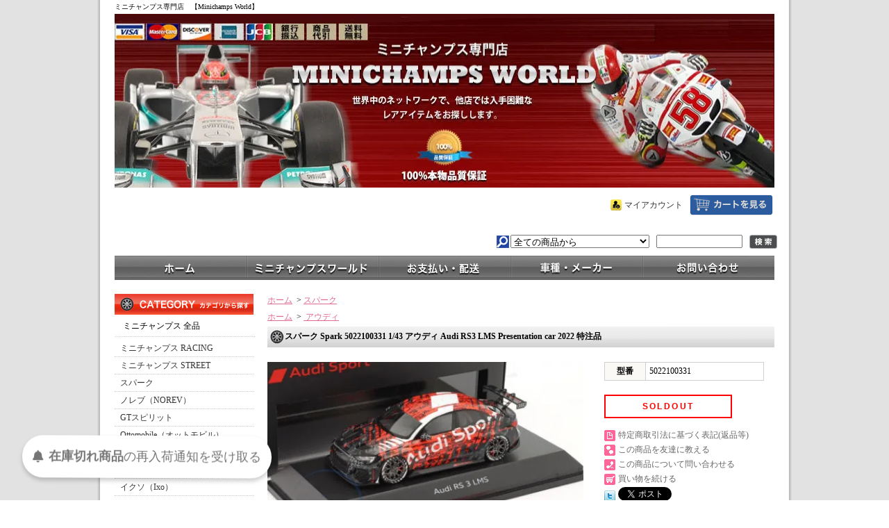

--- FILE ---
content_type: text/html; charset=EUC-JP
request_url: https://minichamps-world.com/?pid=171852706
body_size: 10077
content:
<!DOCTYPE html PUBLIC "-//W3C//DTD XHTML 1.0 Transitional//EN" "http://www.w3.org/TR/xhtml1/DTD/xhtml1-transitional.dtd">
<html xmlns:og="http://ogp.me/ns#" xmlns:fb="http://www.facebook.com/2008/fbml" xmlns:mixi="http://mixi-platform.com/ns#" xmlns="http://www.w3.org/1999/xhtml" xml:lang="ja" lang="ja" dir="ltr">
<head>
<meta http-equiv="content-type" content="text/html; charset=euc-jp" />
<meta http-equiv="X-UA-Compatible" content="IE=edge,chrome=1" />
<title>スパーク専門店</title>
<meta name="Keywords" content="SPARK,スパーク,ミニカー,モデルカー,1/43,AUDI,5022100331,アウディ,RS3,LMS,Presentation car,2022" />
<meta name="Description" content="スパーク sparkなどの新作、レアなモデルカーも販売しております。世界中にネットワークがございますので、スパークなどでお探しの商品がございましたら、お気軽にお問合せ下さい。" />
<meta name="Author" content="" />
<meta name="Copyright" content="GMOペパボ" />
<meta http-equiv="content-style-type" content="text/css" />
<meta http-equiv="content-script-type" content="text/javascript" />
<link rel="stylesheet" href="https://img06.shop-pro.jp/PA01162/987/css/15/index.css?cmsp_timestamp=20250302153638" type="text/css" />
<link rel="stylesheet" href="https://img06.shop-pro.jp/PA01162/987/css/15/product.css?cmsp_timestamp=20250302153638" type="text/css" />

<link rel="alternate" type="application/rss+xml" title="rss" href="https://minichamps-world.com/?mode=rss" />
<link rel="alternate" media="handheld" type="text/html" href="https://minichamps-world.com/?prid=171852706" />
<link rel="shortcut icon" href="https://img06.shop-pro.jp/PA01162/987/favicon.ico?cmsp_timestamp=20260131105620" />
<script type="text/javascript" src="//ajax.googleapis.com/ajax/libs/jquery/1.7.2/jquery.min.js" ></script>
<meta property="og:title" content="スパーク専門店" />
<meta property="og:description" content="スパーク sparkなどの新作、レアなモデルカーも販売しております。世界中にネットワークがございますので、スパークなどでお探しの商品がございましたら、お気軽にお問合せ下さい。" />
<meta property="og:url" content="https://minichamps-world.com?pid=171852706" />
<meta property="og:site_name" content="ミニチャンプス専門店　【Minichamps World】" />
<meta property="og:image" content="https://img06.shop-pro.jp/PA01162/987/product/171852706.jpg?cmsp_timestamp=20221207110618"/>
<script>
  var Colorme = {"page":"product","shop":{"account_id":"PA01162987","title":"\u30df\u30cb\u30c1\u30e3\u30f3\u30d7\u30b9\u5c02\u9580\u5e97\u3000\u3010Minichamps World\u3011"},"basket":{"total_price":0,"items":[]},"customer":{"id":null},"inventory_control":"product","product":{"shop_uid":"PA01162987","id":171852706,"name":"\u30b9\u30d1\u30fc\u30af Spark 5022100331 1\/43 \u30a2\u30a6\u30c7\u30a3 Audi RS3 LMS Presentation car 2022 \u7279\u6ce8\u54c1","model_number":"5022100331","stock_num":0,"sales_price":12800,"sales_price_including_tax":12800,"variants":[],"category":{"id_big":1580175,"id_small":0},"groups":[{"id":518255}],"members_price":12800,"members_price_including_tax":12800}};

  (function() {
    function insertScriptTags() {
      var scriptTagDetails = [{"src":"https:\/\/back-in-stock-assets.colorme.app\/widget.js","integrity":null}];
      var entry = document.getElementsByTagName('script')[0];

      scriptTagDetails.forEach(function(tagDetail) {
        var script = document.createElement('script');

        script.type = 'text/javascript';
        script.src = tagDetail.src;
        script.async = true;

        if( tagDetail.integrity ) {
          script.integrity = tagDetail.integrity;
          script.setAttribute('crossorigin', 'anonymous');
        }

        entry.parentNode.insertBefore(script, entry);
      })
    }

    window.addEventListener('load', insertScriptTags, false);
  })();
</script>
<script async src="https://zen.one/analytics.js"></script>
</head>
<body>
<meta name="colorme-acc-payload" content="?st=1&pt=10029&ut=171852706&at=PA01162987&v=20260201085144&re=&cn=bf0c74ac497dfef060e7864fe888ed4e" width="1" height="1" alt="" /><script>!function(){"use strict";Array.prototype.slice.call(document.getElementsByTagName("script")).filter((function(t){return t.src&&t.src.match(new RegExp("dist/acc-track.js$"))})).forEach((function(t){return document.body.removeChild(t)})),function t(c){var r=arguments.length>1&&void 0!==arguments[1]?arguments[1]:0;if(!(r>=c.length)){var e=document.createElement("script");e.onerror=function(){return t(c,r+1)},e.src="https://"+c[r]+"/dist/acc-track.js?rev=3",document.body.appendChild(e)}}(["acclog001.shop-pro.jp","acclog002.shop-pro.jp"])}();</script><div id="bg">
<div id="wrapper">

<div id="header">

<h1>ミニチャンプス専門店　【Minichamps World】</h1>

<p class="logo"><a href="./"><img src="https://img06.shop-pro.jp/PA01162/987/PA01162987.jpg?cmsp_timestamp=20260131105620" alt="ミニチャンプス専門店　【Minichamps World】" /></a></p>

<div class="member">
<p class="cart"><a href="https://minichamps-world.com/cart/proxy/basket?shop_id=PA01162987&shop_domain=minichamps-world.com">ショッピングカート</a></p>
<ul>
<li class="mypage"><a href="https://minichamps-world.com/?mode=myaccount">マイアカウント</a></li>
</ul>
</div>

<form action="https://minichamps-world.com/" method="GET">
<input type="hidden" name="mode" value="srh" /><input type="hidden" name="sort" value="n" /><select name="cid">
<option value="">全ての商品から</option>
<option value="1192018,0">ミニチャンプス RACING</option><option value="1192020,0">ミニチャンプス STREET</option><option value="1580175,0">スパーク</option><option value="1585570,0">ノレブ（NOREV）</option><option value="1602751,0">GTスピリット</option><option value="1587446,0">Ottomobile（オットモビル）</option><option value="1705605,0">イグニッションモデル</option><option value="1587469,0">ソリド（Solido）</option><option value="1587426,0">イクソ（Ixo）</option><option value="1587463,0">Schuco（シュコー）</option><option value="1605978,0">マトリックス（MATRIX）</option><option value="1586962,0">京商</option><option value="1364663,0">AUTOart</option><option value="2927827,0">ファッション</option><option value="1580392,0">メイクアップ（Make Up）</option><option value="1583508,0">ルックスマート（LookSmart）</option><option value="1587400,0">ブラーゴ（Bburago）</option><option value="1587435,0">マイスト（Maisto）</option><option value="1583847,0">トゥルースケール（TSM）</option><option value="1587413,0">GMP</option><option value="1328640,0">BBR</option><option value="1451865,0">CMC</option><option value="1587402,0">ブルム（Brumm）</option><option value="1587396,0">Arai（アライ）</option><option value="1587401,0">ベル（Bell）</option><option value="1587462,0">Schuberth（シューベルト）</option><option value="1611633,0">NZG</option><option value="1314376,0">NEO</option><option value="1587415,0">グリーンライト（Greenlight）</option><option value="1587428,0">Jadatoys（ジャダトイズ）</option><option value="1587471,0">サンスター（Sun Star）</option><option value="1602755,0">ACME</option><option value="1626220,0">アメリカン・マッスル</option><option value="1703472,0">AMIE(アミ)</option><option value="1663383,0">エグゾト</option><option value="1585493,0">エブロ（EBBRO）</option><option value="1587403,0">エリゴール（Eligor）</option><option value="1587466,0">シェルビー（Shelby）</option><option value="1587467,0">シグネチャーモデル</option><option value="1611619,0">トミーテック（TOMYTEC）</option><option value="1587450,0">パラゴン（Paragon）</option><option value="1587474,0">ビテス（Vitesse）</option><option value="1599558,0">ファインモデル</option><option value="1606048,0">プラネックス</option><option value="1711950,0">ポケール</option><option value="1587420,0">ホットウィール（HotWheels）</option><option value="1587423,0">ホットウィールエリート</option><option value="1593081,0">マジックモデル</option><option value="1587440,0">モーターマックス</option><option value="1596841,0">リオ（Rio）</option><option value="1582514,0">レイズ（RAI'S）</option><option value="1587477,0">ヤトミン（Yat Ming）</option><option value="1587391,0">Altaya</option><option value="1587409,0">Figutec</option><option value="1654010,0">FRONTIART</option><option value="1596850,0">Great Lightning Models</option><option value="1710671,0">MR Collection</option><option value="1587454,0">Premium Classixxs</option><option value="1587472,0">UNIVERSAL HOBBIES</option><option value="1722413,0">その他カテゴリー</option></select>
<input type="text" name="keyword" class="keyword" />
<button type="submit"><span>検索</span></button>
</form>

<ul class="global-navi">
<li class="home"><a href="./">ホーム</a></li>
<li class="about"><a href="http://minichamps-world.com/?tid=9&mode=f5">ミニチャンプスワールド</a></li>
<li class="sk-payment"><a href="https://minichamps-world.com/?mode=sk">支払・配送について</a></li>
<li class="blog"><a href="http://minichamps-world.com/?tid=9&mode=f4">車種・メーカー</a></li>
<li class="inq"><a href="https://minichampsworld.shop-pro.jp/customer/inquiries/new">お問合せ</a></li>
</ul>

</div>

<div id="container">

<div id="side">

<div class="category">
<h3>カテゴリー</h3>
<a href="http://minichamps-world.com/?mode=srh&sort=n&cid=&keyword=%A5%DF%A5%CB%A5%C1%A5%E3%A5%F3%A5%D7%A5%B9"" style="text-decoration:none" title="クリック">　<span style="color:#000000">ミニチャンプス 全品</span></a>
<img src="https://img05.shop-pro.jp/PA01162/987/etc/%C5%C0%C0%FE.jpg?20140319150621">
<ul><li class="txt"><a href="https://minichamps-world.com/?mode=cate&cbid=1192018&csid=0&sort=n">ミニチャンプス RACING</a></li><li class="txt"><a href="https://minichamps-world.com/?mode=cate&cbid=1192020&csid=0&sort=n">ミニチャンプス STREET</a></li><li class="txt"><a href="https://minichamps-world.com/?mode=cate&cbid=1580175&csid=0&sort=n">スパーク</a></li><li class="txt"><a href="https://minichamps-world.com/?mode=cate&cbid=1585570&csid=0&sort=n">ノレブ（NOREV）</a></li><li class="txt"><a href="https://minichamps-world.com/?mode=cate&cbid=1602751&csid=0&sort=n">GTスピリット</a></li><li class="txt"><a href="https://minichamps-world.com/?mode=cate&cbid=1587446&csid=0&sort=n">Ottomobile（オットモビル）</a></li><li class="txt"><a href="https://minichamps-world.com/?mode=cate&cbid=1705605&csid=0&sort=n">イグニッションモデル</a></li><li class="txt"><a href="https://minichamps-world.com/?mode=cate&cbid=1587469&csid=0&sort=n">ソリド（Solido）</a></li><li class="txt"><a href="https://minichamps-world.com/?mode=cate&cbid=1587426&csid=0&sort=n">イクソ（Ixo）</a></li><li class="txt"><a href="https://minichamps-world.com/?mode=cate&cbid=1587463&csid=0&sort=n">Schuco（シュコー）</a></li><li class="txt"><a href="https://minichamps-world.com/?mode=cate&cbid=1605978&csid=0&sort=n">マトリックス（MATRIX）</a></li><li class="txt"><a href="https://minichamps-world.com/?mode=cate&cbid=1586962&csid=0&sort=n">京商</a></li><li class="txt"><a href="https://minichamps-world.com/?mode=cate&cbid=1364663&csid=0&sort=n">AUTOart</a></li><li class="txt"><a href="https://minichamps-world.com/?mode=cate&cbid=2927827&csid=0&sort=n">ファッション</a></li><li class="txt"><a href="https://minichamps-world.com/?mode=cate&cbid=1580392&csid=0&sort=n">メイクアップ（Make Up）</a></li><li class="txt"><a href="https://minichamps-world.com/?mode=cate&cbid=1583508&csid=0&sort=n">ルックスマート（LookSmart）</a></li><li class="txt"><a href="https://minichamps-world.com/?mode=cate&cbid=1587400&csid=0&sort=n">ブラーゴ（Bburago）</a></li><li class="txt"><a href="https://minichamps-world.com/?mode=cate&cbid=1587435&csid=0&sort=n">マイスト（Maisto）</a></li><li class="txt"><a href="https://minichamps-world.com/?mode=cate&cbid=1583847&csid=0&sort=n">トゥルースケール（TSM）</a></li><li class="txt"><a href="https://minichamps-world.com/?mode=cate&cbid=1587413&csid=0&sort=n">GMP</a></li><li class="txt"><a href="https://minichamps-world.com/?mode=cate&cbid=1328640&csid=0&sort=n">BBR</a></li><li class="txt"><a href="https://minichamps-world.com/?mode=cate&cbid=1451865&csid=0&sort=n">CMC</a></li><li class="txt"><a href="https://minichamps-world.com/?mode=cate&cbid=1587402&csid=0&sort=n">ブルム（Brumm）</a></li><li class="txt"><a href="https://minichamps-world.com/?mode=cate&cbid=1587396&csid=0&sort=n">Arai（アライ）</a></li><li class="txt"><a href="https://minichamps-world.com/?mode=cate&cbid=1587401&csid=0&sort=n">ベル（Bell）</a></li><li class="txt"><a href="https://minichamps-world.com/?mode=cate&cbid=1587462&csid=0&sort=n">Schuberth（シューベルト）</a></li><li class="txt"><a href="https://minichamps-world.com/?mode=cate&cbid=1611633&csid=0&sort=n">NZG</a></li><li class="txt"><a href="https://minichamps-world.com/?mode=cate&cbid=1314376&csid=0&sort=n">NEO</a></li><li class="txt"><a href="https://minichamps-world.com/?mode=cate&cbid=1587415&csid=0&sort=n">グリーンライト（Greenlight）</a></li><li class="txt"><a href="https://minichamps-world.com/?mode=cate&cbid=1587428&csid=0&sort=n">Jadatoys（ジャダトイズ）</a></li><li class="txt"><a href="https://minichamps-world.com/?mode=cate&cbid=1587471&csid=0&sort=n">サンスター（Sun Star）</a></li><li class="txt"><a href="https://minichamps-world.com/?mode=cate&cbid=1602755&csid=0&sort=n">ACME</a></li><li class="txt"><a href="https://minichamps-world.com/?mode=cate&cbid=1626220&csid=0&sort=n">アメリカン・マッスル</a></li><li class="txt"><a href="https://minichamps-world.com/?mode=cate&cbid=1703472&csid=0&sort=n">AMIE(アミ)</a></li><li class="txt"><a href="https://minichamps-world.com/?mode=cate&cbid=1663383&csid=0&sort=n">エグゾト</a></li><li class="txt"><a href="https://minichamps-world.com/?mode=cate&cbid=1585493&csid=0&sort=n">エブロ（EBBRO）</a></li><li class="txt"><a href="https://minichamps-world.com/?mode=cate&cbid=1587403&csid=0&sort=n">エリゴール（Eligor）</a></li><li class="txt"><a href="https://minichamps-world.com/?mode=cate&cbid=1587466&csid=0&sort=n">シェルビー（Shelby）</a></li><li class="txt"><a href="https://minichamps-world.com/?mode=cate&cbid=1587467&csid=0&sort=n">シグネチャーモデル</a></li><li class="txt"><a href="https://minichamps-world.com/?mode=cate&cbid=1611619&csid=0&sort=n">トミーテック（TOMYTEC）</a></li><li class="txt"><a href="https://minichamps-world.com/?mode=cate&cbid=1587450&csid=0&sort=n">パラゴン（Paragon）</a></li><li class="txt"><a href="https://minichamps-world.com/?mode=cate&cbid=1587474&csid=0&sort=n">ビテス（Vitesse）</a></li><li class="txt"><a href="https://minichamps-world.com/?mode=cate&cbid=1599558&csid=0&sort=n">ファインモデル</a></li><li class="txt"><a href="https://minichamps-world.com/?mode=cate&cbid=1606048&csid=0&sort=n">プラネックス</a></li><li class="txt"><a href="https://minichamps-world.com/?mode=cate&cbid=1711950&csid=0&sort=n">ポケール</a></li><li class="txt"><a href="https://minichamps-world.com/?mode=cate&cbid=1587420&csid=0&sort=n">ホットウィール（HotWheels）</a></li><li class="txt"><a href="https://minichamps-world.com/?mode=cate&cbid=1587423&csid=0&sort=n">ホットウィールエリート</a></li><li class="txt"><a href="https://minichamps-world.com/?mode=cate&cbid=1593081&csid=0&sort=n">マジックモデル</a></li><li class="txt"><a href="https://minichamps-world.com/?mode=cate&cbid=1587440&csid=0&sort=n">モーターマックス</a></li><li class="txt"><a href="https://minichamps-world.com/?mode=cate&cbid=1596841&csid=0&sort=n">リオ（Rio）</a></li><li class="txt"><a href="https://minichamps-world.com/?mode=cate&cbid=1582514&csid=0&sort=n">レイズ（RAI'S）</a></li><li class="txt"><a href="https://minichamps-world.com/?mode=cate&cbid=1587477&csid=0&sort=n">ヤトミン（Yat Ming）</a></li><li class="txt"><a href="https://minichamps-world.com/?mode=cate&cbid=1587391&csid=0&sort=n">Altaya</a></li><li class="txt"><a href="https://minichamps-world.com/?mode=cate&cbid=1587409&csid=0&sort=n">Figutec</a></li><li class="txt"><a href="https://minichamps-world.com/?mode=cate&cbid=1654010&csid=0&sort=n">FRONTIART</a></li><li class="txt"><a href="https://minichamps-world.com/?mode=cate&cbid=1596850&csid=0&sort=n">Great Lightning Models</a></li><li class="txt"><a href="https://minichamps-world.com/?mode=cate&cbid=1710671&csid=0&sort=n">MR Collection</a></li><li class="txt"><a href="https://minichamps-world.com/?mode=cate&cbid=1587454&csid=0&sort=n">Premium Classixxs</a></li><li class="txt"><a href="https://minichamps-world.com/?mode=cate&cbid=1587472&csid=0&sort=n">UNIVERSAL HOBBIES</a></li><li class="txt"><a href="https://minichamps-world.com/?mode=cate&cbid=1722413&csid=0&sort=n">その他カテゴリー</a></li></ul>
</div>
<div class="group">
<h3>グループ</h3>
<ul><li class="txt"><a href="https://minichamps-world.com/?mode=grp&gid=254708&sort=n">世界限定品</a></li><li class="txt"><a href="https://minichamps-world.com/?mode=grp&gid=343407&sort=n">日本人特集</a></li><li class="txt"><a href="https://minichamps-world.com/?mode=grp&gid=869095&sort=n">MotoGP</a></li><li class="txt"><a href="https://minichamps-world.com/?mode=grp&gid=518255&sort=n">アウディ</a></li><li class="txt"><a href="https://minichamps-world.com/?mode=grp&gid=518841&sort=n">アストンマーチン</a></li><li class="txt"><a href="https://minichamps-world.com/?mode=grp&gid=238741&sort=n">アルファ・ロメオ</a></li><li class="txt"><a href="https://minichamps-world.com/?mode=grp&gid=518317&sort=n">ウィリアムズ</a></li><li class="txt"><a href="https://minichamps-world.com/?mode=grp&gid=254702&sort=n">オペル</a></li><li class="txt"><a href="https://minichamps-world.com/?mode=grp&gid=254695&sort=n">ドゥカティ</a></li><li class="txt"><a href="https://minichamps-world.com/?mode=grp&gid=518287&sort=n">フォルクスワーゲン</a></li><li class="txt"><a href="https://minichamps-world.com/?mode=grp&gid=238738&sort=n">ポルシェ</a></li><li class="txt"><a href="https://minichamps-world.com/?mode=grp&gid=518296&sort=n">ホンダ（本田）</a></li><li class="txt"><a href="https://minichamps-world.com/?mode=grp&gid=238761&sort=n">マクラーレン</a></li><li class="txt"><a href="https://minichamps-world.com/?mode=grp&gid=238773&sort=n">メルセデス・ベンツ</a></li><li class="txt"><a href="https://minichamps-world.com/?mode=grp&gid=2544534&sort=n">レクサス</a></li><li class="txt"><a href="https://minichamps-world.com/?mode=grp&gid=518259&sort=n">BMW</a></li><li class="txt"><a href="https://minichamps-world.com/?mode=grp&gid=2563306&sort=n">アルファタウリ</a></li><li class="txt"><a href="https://minichamps-world.com/?mode=grp&gid=575294&sort=n">その他車種一覧</a></li></ul>
</div>


<div class="cart">
<h3><a href="https://minichamps-world.com/cart/proxy/basket?shop_id=PA01162987&shop_domain=minichamps-world.com">カートの中身を見る</a></h3>
<p>カートの中に商品はありません</p>
</div>

<div class="mailmaga">
<h3>メールマガジン</h3>
<p>メールアドレスを入力してください。</p>
<form name="frm" method="get" action="https://minichampsworld.shop-pro.jp/customer/newsletter/subscriptions/new">
            <span class="mailmaga_text"><input type="text" name="email" value=""></span><br />
            <input type="hidden" name="type" value="">
            <span class="mailmaga_ins"><input type="button" value=" 登　録 " onclick="mm_send('INS');"></span>
            <span class="mailmaga_del"><input type="button" value=" 解　除 " onclick="mm_send('DEL');"></span>
            </form>
</div>





	<div class="side_section side_section_cal">
		<div class="side_cal">
			<table class="tbl_calendar">
    <caption>2026年2月</caption>
    <tr>
        <th class="sun">日</th>
        <th>月</th>
        <th>火</th>
        <th>水</th>
        <th>木</th>
        <th>金</th>
        <th class="sat">土</th>
    </tr>
    <tr>
<td class="sun">1</td>
<td class="mon">2</td>
<td class="tue">3</td>
<td class="wed">4</td>
<td class="thu">5</td>
<td class="fri">6</td>
<td class="sat">7</td>
</tr>
<tr>
<td class="sun">8</td>
<td class="mon">9</td>
<td class="tue">10</td>
<td class="wed holiday">11</td>
<td class="thu">12</td>
<td class="fri">13</td>
<td class="sat">14</td>
</tr>
<tr>
<td class="sun">15</td>
<td class="mon">16</td>
<td class="tue">17</td>
<td class="wed">18</td>
<td class="thu">19</td>
<td class="fri">20</td>
<td class="sat">21</td>
</tr>
<tr>
<td class="sun">22</td>
<td class="mon holiday">23</td>
<td class="tue">24</td>
<td class="wed">25</td>
<td class="thu">26</td>
<td class="fri">27</td>
<td class="sat">28</td>
</tr>
</table><table class="tbl_calendar">
    <caption>2026年3月</caption>
    <tr>
        <th class="sun">日</th>
        <th>月</th>
        <th>火</th>
        <th>水</th>
        <th>木</th>
        <th>金</th>
        <th class="sat">土</th>
    </tr>
    <tr>
<td class="sun">1</td>
<td class="mon">2</td>
<td class="tue">3</td>
<td class="wed">4</td>
<td class="thu">5</td>
<td class="fri">6</td>
<td class="sat">7</td>
</tr>
<tr>
<td class="sun">8</td>
<td class="mon">9</td>
<td class="tue">10</td>
<td class="wed">11</td>
<td class="thu">12</td>
<td class="fri">13</td>
<td class="sat">14</td>
</tr>
<tr>
<td class="sun">15</td>
<td class="mon">16</td>
<td class="tue">17</td>
<td class="wed">18</td>
<td class="thu">19</td>
<td class="fri holiday">20</td>
<td class="sat">21</td>
</tr>
<tr>
<td class="sun">22</td>
<td class="mon">23</td>
<td class="tue">24</td>
<td class="wed">25</td>
<td class="thu">26</td>
<td class="fri">27</td>
<td class="sat">28</td>
</tr>
<tr>
<td class="sun">29</td>
<td class="mon">30</td>
<td class="tue">31</td>
<td></td>
<td></td>
<td></td>
<td></td>
</tr>
</table>
		</div>
					<div class="side_cal_memo">
				※年中無休で営業しております。
　　　　　※営業時間：11:00-21:00（電話）
　　　　　※お問い合わせ・ご注文は24時間・ 365日受け付けております。
			</div>
			</div>


<div class="seller">
<h3>売れ筋商品</h3>
<ul>
<li class="type1">
<span class="num">No.1</span>
<a href="?pid=189734341"><img src="https://img06.shop-pro.jp/PA01162/987/product/189734341_th.jpg?cmsp_timestamp=20251210092225" /></a>
<a href="?pid=189734341">Werk83 W18033005 1/18 フェラーリ F300 #3 ウィナー イタリアGP F1 1998 ミハエル・シューマッハ</a>
<span class="price">
16,480円(税込)</span></li>
<li class="type2">
<span class="num">No.2</span>
<a href="?pid=189687752"><img src="https://img06.shop-pro.jp/PA01162/987/product/189687752_th.jpg?cmsp_timestamp=20251206095841" /></a>
<a href="?pid=189687752">スパーク Spark WAP0205220TGT3 1/43 ポルシェ 911 GT3 Touring (992.2) Baujahr 2025 oak green metallic Porsche</a>
<span class="soldout">SOLD OUT</span></li>
<li class="type2">
<span class="num">No.3</span>
<a href="?pid=189825653"><img src="https://img06.shop-pro.jp/PA01162/987/product/189825653_th.jpg?cmsp_timestamp=20251216125023" /></a>
<a href="?pid=189825653">ノレブ NOREV WAP0200920SPAN 1/43 ポルシェ パナメーラ Turbo E-Hybrid (G3) Madeira ゴールドメタリック Porsche works 特注品</a>
<span class="price">
15,800円(税込)</span></li>
<li class="type3">
<span class="num">No.4</span>
<a href="?pid=189734085">GTスピリット GTS535B 1/12 ポルシェ 911(991.2) GT2 RS 2018 イエロー / ブラック 特注品</a>
<span class="price">
43,800円(税込)</span></li>
<li class="type3">
<span class="num">No.5</span>
<a href="?pid=189564547">スパーク Spark WAP0200550SGTS 1/43 ポルシェ 911 (992.2) Convertible Spirit 70 year 2025 Meissen ブルー Porsche</a>
<span class="price">
15,980円(税込)</span></li>
<li class="type3">
<span class="num">No.6</span>
<a href="?pid=189687742">スパーク Spark WAP0205200TGT3 1/43 ポルシェ 911 GT3 (992.2) 2025 ホワイト / ゴールドホイール Porsche works 特注品</a>
<span class="price">
13,980円(税込)</span></li>
<li class="type3">
<span class="num">No.7</span>
<a href="?pid=189859215">iScale 430000002053 1/43 メルセデス ベンツ AMG GT 63 4Matic+ 2023 イエロー</a>
<span class="price">
9,800円(税込)</span></li>
<li class="type3">
<span class="num">No.8</span>
<a href="?pid=189518220">ミニチャンプス 113201144 1/18 メルセデス AMG F1 W11 #44 91st Win Eifel GP F1 2020 ルイス・ハミルトン 特注品</a>
<span class="price">
38,800円(税込)</span></li>
<li class="type3">
<span class="num">No.9</span>
<a href="?pid=189791080">イクソ IXO TBMDA-KAR18-24 1/18 トヨタ GR DKR Hilux Evo #209 7th Rallye Dakar 2024 de Villiers / Murphy</a>
<span class="price">
11,800円(税込)</span></li>
<li class="type3">
<span class="num">No.10</span>
<a href="?pid=189145089">ミニチャンプス WAP0201650SSKI 1/43 ポルシェ 911 (992.2) Carrera Coupe with ski ブラックメタリック Porsche works</a>
<span class="price">
17,800円(税込)</span></li>
</ul>
</div>

<div class="feed">
<h3>Feed</h3>
<ul>
<li class="rss"><a href="https://minichamps-world.com/?mode=rss">RSS</a></li>
<li class="atom"><a href="https://minichamps-world.com/?mode=atom">ATOM</a></li>
</ul>
</div>


</div>

<div id="contents">

<div id="inn-box">

<ul class="topicpass">
<li><a href="./">ホーム</a></li>
<li>&nbsp;&gt;&nbsp;<a href="?mode=cate&cbid=1580175&csid=0&sort=n">スパーク</a></li>
</ul>
<ul class="topicpass">
<li><a href="./">ホーム</a>
&nbsp;&gt;&nbsp;<a href="https://minichamps-world.com/?mode=grp&gid=518255&sort=n">
アウディ</a>
</li>
</ul>


<form name="product_form" method="post" action="https://minichamps-world.com/cart/proxy/basket/items/add">
<h2>スパーク Spark 5022100331 1/43 アウディ Audi RS3 LMS Presentation car 2022 特注品</h2>


<div class="images">
<script language="javascript">
<!--
function Imgche(ado)
{
if(document.images)document.outside.src = ado;
}
//-->
</script>
<div class="img_container">

  <img src="https://img06.shop-pro.jp/PA01162/987/product/171852706_o1.jpg?cmsp_timestamp=20221207110618" name="outside" />
</div>

<ul>
<!--元々のテンプレートをコメントアウトしています(小さい画像中の1枚目の画像を非表示にしています)
<li><a href="#" onMouseOver="Imgche('https://img06.shop-pro.jp/PA01162/987/product/171852706.jpg?cmsp_timestamp=20221207110618');return false;"><img src="https://img06.shop-pro.jp/PA01162/987/product/171852706.jpg?cmsp_timestamp=20221207110618" /></a></li>
-->
<li><a href="#" onMouseOver="Imgche('https://img06.shop-pro.jp/PA01162/987/product/171852706_o1.jpg?cmsp_timestamp=20221207110618');return false;"><img src="https://img06.shop-pro.jp/PA01162/987/product/171852706_o1.jpg?cmsp_timestamp=20221207110618" /></a></li><li><a href="#" onMouseOver="Imgche('https://img06.shop-pro.jp/PA01162/987/product/171852706_o2.jpg?cmsp_timestamp=20221206201909');return false;"><img src="https://img06.shop-pro.jp/PA01162/987/product/171852706_o2.jpg?cmsp_timestamp=20221206201909" /></a></li><li><a href="#" onMouseOver="Imgche('https://img06.shop-pro.jp/PA01162/987/product/171852706_o3.jpg?cmsp_timestamp=20221206201909');return false;"><img src="https://img06.shop-pro.jp/PA01162/987/product/171852706_o3.jpg?cmsp_timestamp=20221206201909" /></a></li></ul></div>



<div class="spec">
<table border="0" cellspacing="0" cellpadding="0">
<tr>
<th>型番</th>
<td>5022100331</td>
</tr>





</table>


<ul class="btn">

<li class="stock_error" style="font-weight:bold;color:red;padding:0;background:none;height:auto;display:none;width:auto;margin-bottom:10px;"></li>

<li class="cart disable_cartin">
<p>Soldout</p>
</li>



<li class="cancel"><a href="https://minichamps-world.com/?mode=sk#info">特定商取引法に基づく表記(返品等)</a></li>
<li class="teach"><a href="mailto:?subject=%E3%80%90%E3%83%9F%E3%83%8B%E3%83%81%E3%83%A3%E3%83%B3%E3%83%97%E3%82%B9%E5%B0%82%E9%96%80%E5%BA%97%E3%80%80%E3%80%90Minichamps%20World%E3%80%91%E3%80%91%E3%81%AE%E3%80%8C%E3%82%B9%E3%83%91%E3%83%BC%E3%82%AF%20Spark%205022100331%201%2F43%20%E3%82%A2%E3%82%A6%E3%83%87%E3%82%A3%20Audi%20RS3%20LMS%20Presentation%20car%202022%20%E7%89%B9%E6%B3%A8%E5%93%81%E3%80%8D%E3%81%8C%E3%81%8A%E3%81%99%E3%81%99%E3%82%81%E3%81%A7%E3%81%99%EF%BC%81&body=%0D%0A%0D%0A%E2%96%A0%E5%95%86%E5%93%81%E3%80%8C%E3%82%B9%E3%83%91%E3%83%BC%E3%82%AF%20Spark%205022100331%201%2F43%20%E3%82%A2%E3%82%A6%E3%83%87%E3%82%A3%20Audi%20RS3%20LMS%20Presentation%20car%202022%20%E7%89%B9%E6%B3%A8%E5%93%81%E3%80%8D%E3%81%AEURL%0D%0Ahttps%3A%2F%2Fminichamps-world.com%2F%3Fpid%3D171852706%0D%0A%0D%0A%E2%96%A0%E3%82%B7%E3%83%A7%E3%83%83%E3%83%97%E3%81%AEURL%0Ahttps%3A%2F%2Fminichamps-world.com%2F">この商品を友達に教える</a></li>
<li class="inq"><a href="https://minichampsworld.shop-pro.jp/customer/products/171852706/inquiries/new">この商品について問い合わせる</a></li>
<li class="shopping"><a href="https://minichamps-world.com/?mode=cate&cbid=1580175&csid=0&sort=n">買い物を続ける</a></li>


<li class="twitter"><a href="https://twitter.com/share" class="twitter-share-button" data-url="https://minichamps-world.com/?pid=171852706" data-text="" data-lang="ja" >ツイート</a>
<script charset="utf-8">!function(d,s,id){var js,fjs=d.getElementsByTagName(s)[0],p=/^http:/.test(d.location)?'http':'https';if(!d.getElementById(id)){js=d.createElement(s);js.id=id;js.src=p+'://platform.twitter.com/widgets.js';fjs.parentNode.insertBefore(js,fjs);}}(document, 'script', 'twitter-wjs');</script></li>


<li class="yahoo"><a id="yahoo" href="javascript:void(0);" onclick="javascript:window.open('http://bookmarks.yahoo.co.jp/action/bookmark?t='+encodeURIComponent('スパーク Spark 5022100331 1/43 アウディ Audi RS3 LMS Presentation car 2022 特注品')+'&u='+encodeURIComponent(location.href))">Yahoo!ブックマークに登録する</a></li>


<li class="hatena"><a href="javascript:void(0);" onclick="javascript:window.open('http://b.hatena.ne.jp/add?b2=1&url='+encodeURIComponent(location.href))">はてなブックマークに登録する</a></li>




<li class="calamel"></li>
</ul>

</div>



<div class="exp">
<span style="font-size:medium;"><br />
■商品名：スパーク Spark 1/43 アウディ Audi RS3 LMS Presentation car 2022 特注品<br />
■スケール：1/43<br />
■年代：2022<br />
■<span style="color:#FF0000">お取り寄せ<br />
</span>
</div>








<input type="hidden" name="user_hash" value="14ee7f10a1bfc0dd1151ff03c191151d"><input type="hidden" name="members_hash" value="14ee7f10a1bfc0dd1151ff03c191151d"><input type="hidden" name="shop_id" value="PA01162987"><input type="hidden" name="product_id" value="171852706"><input type="hidden" name="members_id" value=""><input type="hidden" name="back_url" value="https://minichamps-world.com/?pid=171852706"><input type="hidden" name="reference_token" value="6e4e7a3c0a69496793036c1023724830"><input type="hidden" name="shop_domain" value="minichamps-world.com">
</form>

</div>
  <div class="pickup">
<h2>ピックアップ商品</h2>

<div class="top-half">
<ul class="product">
<li>
<a href="?pid=190250473">
<img src="https://img06.shop-pro.jp/PA01162/987/product/190250473_th.jpg?cmsp_timestamp=20260124114421" /></a>
<a href="?pid=190250473">スパーク Spark MAP02030424 1/43 ポルシェ 911 RSR Turbo Studie IAA 1973 シルバー / ホワイト ホイール 特注品</a>
<span class="soldout">SOLD OUT</span></li>
<li>
<a href="?pid=190308362">
<img src="https://img06.shop-pro.jp/PA01162/987/product/190308362_th.jpg?cmsp_timestamp=20260128092910" /></a>
<a href="?pid=190308362"><img class='new_mark_img1' src='https://img.shop-pro.jp/img/new/icons14.gif' style='border:none;display:inline;margin:0px;padding:0px;width:auto;' />Werk83 W12003004 1/12 フェラーリ F300 #3 優勝 フランスGP Formula 1 1998 ミハエル・シューマッハ</a>
<span class="price">30,800円(税込)
</span></li>
<li>
<a href="?pid=190188761">
<img src="https://img06.shop-pro.jp/PA01162/987/product/190188761_th.jpg?cmsp_timestamp=20260120003059" /></a>
<a href="?pid=190188761">Laudoracing-Models LM210A 1/18 アルファ ロメオ Sprint 6C Prototipo Autodelta 1982 アルファ レッド</a>
<span class="price">32,800円(税込)
</span></li>
<li>
<a href="?pid=190188766">
<img src="https://img06.shop-pro.jp/PA01162/987/product/190188766_th.jpg?cmsp_timestamp=20260120003356" /></a>
<a href="?pid=190188766">Laudoracing-Models LM204A 1/18 アウトビアンキ ビアンキーナ 1962 "Scendi Merdone" ホワイト</a>
<span class="price">32,800円(税込)
</span></li>
</ul>
<ul class="product"><li>
<a href="?pid=190201343">
<img src="https://img06.shop-pro.jp/PA01162/987/product/190201343_th.jpg?cmsp_timestamp=20260121173601" /></a>
<a href="?pid=190201343">イクソ IXO LEGT12004 1/12 ポルシェ 911 (991) RSR #91 2nd LMGTE Pro 24h LeMans 2018 Richard Lietz</a>
<span class="price">30,800円(税込)
</span></li>
<li>
<a href="?pid=190165549">
<img src="https://img06.shop-pro.jp/PA01162/987/product/190165549_th.jpg?cmsp_timestamp=20260118005430" /></a>
<a href="?pid=190165549">KK-Scale KKDC181364F 1/18 フォルクスワーゲン VW T2b bus with Fuchs Rims Porsche Renndienst 1972 レッド</a>
<span class="price">17,800円(税込)
</span></li>
<li>
<a href="?pid=190142165">
<img src="https://img06.shop-pro.jp/PA01162/987/product/190142165_th.jpg?cmsp_timestamp=20260116101109" /></a>
<a href="?pid=190142165">ミニチャンプス WAP0212010TGTS 1/18 ポルシェ 911 (992.2) Carrera GTS year 2024 carmine Porsche works 特注品</a>
<span class="price">28,800円(税込)
</span></li>
<li>
<a href="?pid=190142166">
<img src="https://img06.shop-pro.jp/PA01162/987/product/190142166_th.jpg?cmsp_timestamp=20260116032009" /></a>
<a href="?pid=190142166">ミニチャンプス 413236375 1/43 ポルシェ 911 (992) GT3 R #75 DTM 2023 Laurin Heinrich 特注品</a>
<span class="price">14,980円(税込)
</span></li>
</ul>
<ul class="product"><li>
<a href="?pid=190142175">
<img src="https://img06.shop-pro.jp/PA01162/987/product/190142175_th.jpg?cmsp_timestamp=20260116032220" /></a>
<a href="?pid=190142175">ミニチャンプス 413236324 1/43 ポルシェ 911 (992) GT3 R #24 DTM 2023 Ayhancan Guven 特注品</a>
<span class="price">14,980円(税込)
</span></li>
<li>
<a href="?pid=190126448">
<img src="https://img06.shop-pro.jp/PA01162/987/product/190126448_th.jpg?cmsp_timestamp=20260115122020" /></a>
<a href="?pid=190126448">スパーク Spark WAP0216020TCAY 1/18 ポルシェ 718 Cayman GT4 RS Clubsport (982) Hunter multicolour ケース付 特注品</a>
<span class="price">69,800円(税込)
</span></li>
<li>
<a href="?pid=190103722">
<img src="https://img06.shop-pro.jp/PA01162/987/product/190103722_th.jpg?cmsp_timestamp=20260115122235" /></a>
<a href="?pid=190103722">Werk83 W12003002 1/12 フェラーリ F300 Tower Wings #3 イモラGP Formula 1 1998 ミハエル・シューマッハ</a>
<span class="price">30,800円(税込)
</span></li>
<li>
<a href="?pid=190103743">
<img src="https://img06.shop-pro.jp/PA01162/987/product/190103743_th.jpg?cmsp_timestamp=20260118153246" /></a>
<a href="?pid=190103743">Werk83 W18056002 1/18 マクラーレン MP4/4 #12 優勝 イギリスGP F1 ワールドチャンピオン 1988 アイルトン セナ</a>
<span class="price">39,800円(税込)
</span></li>
</ul>
</div>



</div>




<table cellpadding="0" cellspacing="0" border="0" id="shop_info" width="726">
<tr>
<td style="vertical-align:top;">
<div class="tit"><img src="https://img05.shop-pro.jp/PA01162/987/etc/shopguide.jpg?20140317125352" usemap="#Map" border="0" /></div></table>
</td>

<script>
  (function(i,s,o,g,r,a,m){i['GoogleAnalyticsObject']=r;i[r]=i[r]||function(){
  (i[r].q=i[r].q||[]).push(arguments)},i[r].l=1*new Date();a=s.createElement(o),
  m=s.getElementsByTagName(o)[0];a.async=1;a.src=g;m.parentNode.insertBefore(a,m)
  })(window,document,'script','//www.google-analytics.com/analytics.js','ga');

  ga('create', 'UA-52518090-1', 'auto');
  ga('send', 'pageview');

</script>

<script type="text/javascript" language="javascript">
/* <![CDATA[ */
var yahoo_retargeting_id = 'AQAMJV0NIP';
var yahoo_retargeting_label = '';
/* ]]> */
</script>
<script type="text/javascript" language="javascript" src="//b92.yahoo.co.jp/js/s_retargeting.js"></script>






</div>

</div>

<div id="footer">
<p class="pagetop"><a href="#header">ページ先頭へ</a></p>
<ul class="footernavi">
<li><a href="./">ホーム</a></li>
<li><a href="https://minichamps-world.com/?mode=sk#payment">支払・配送</a></li>
<li><a href="https://minichamps-world.com/?mode=sk#info">特定商取引法に基づく表記</a></li>
<li><a href="https://minichamps-world.com/?mode=privacy">プライバシーポリシー</a></li>
<li><a href="https://minichampsworld.shop-pro.jp/customer/inquiries/new">お問合せ</a></li>
</ul>
<p class="copyright">Copyright(c)2014 ”Minichamps World”All Right Reserved 

</p>

</div>

</div>
</div>
<map name="Map">
  <area shape="rect" coords="495,393,717,418" href="mailto:info@minichamps-world.com">
</map><script type="text/javascript" src="https://minichamps-world.com/js/cart.js" ></script>
<script type="text/javascript" src="https://minichamps-world.com/js/async_cart_in.js" ></script>
<script type="text/javascript" src="https://minichamps-world.com/js/product_stock.js" ></script>
<script type="text/javascript" src="https://minichamps-world.com/js/js.cookie.js" ></script>
<script type="text/javascript" src="https://minichamps-world.com/js/favorite_button.js" ></script>
</body></html>

--- FILE ---
content_type: text/plain
request_url: https://www.google-analytics.com/j/collect?v=1&_v=j102&a=450879015&t=pageview&_s=1&dl=https%3A%2F%2Fminichamps-world.com%2F%3Fpid%3D171852706&ul=en-us%40posix&dt=%E3%82%B9%E3%83%91%E3%83%BC%E3%82%AF%E5%B0%82%E9%96%80%E5%BA%97&sr=1280x720&vp=1280x720&_u=IEBAAEABAAAAACAAI~&jid=2099734891&gjid=952557758&cid=1394425588.1769903507&tid=UA-52518090-1&_gid=1517284570.1769903507&_r=1&_slc=1&z=1476400127
body_size: -452
content:
2,cG-ENRHN9VKM0